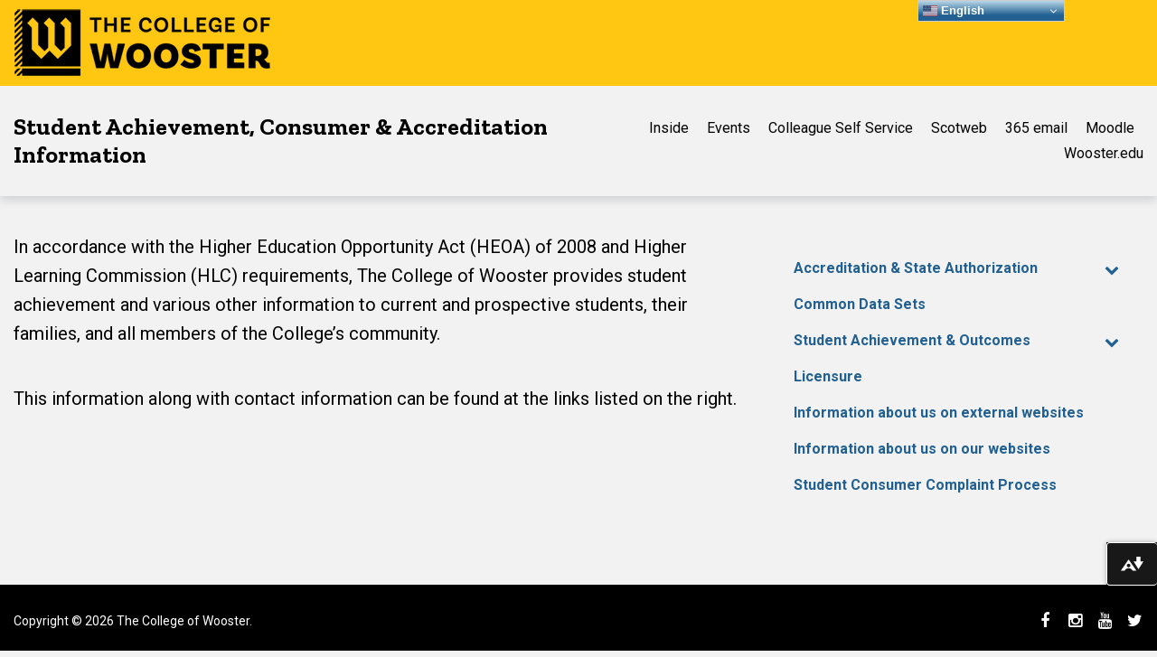

--- FILE ---
content_type: text/html; charset=UTF-8
request_url: https://inside.wooster.edu/consumer-and-accreditation-information/
body_size: 52445
content:
<!doctype html>
<html lang="en-US">
<head>
	<meta charset="UTF-8">
	<meta name="viewport" content="width=device-width, initial-scale=1">
	<link rel="profile" href="https://gmpg.org/xfn/11">

	<title>Student Achievement, Consumer &amp; Accreditation Information &#8211; at The College of Wooster</title>
<meta name='robots' content='max-image-preview:large' />
<link rel='dns-prefetch' href='//fonts.googleapis.com' />
<link rel="alternate" type="application/rss+xml" title="Student Achievement, Consumer &amp; Accreditation Information &raquo; Feed" href="https://inside.wooster.edu/consumer-and-accreditation-information/feed/" />
<link rel="alternate" type="application/rss+xml" title="Student Achievement, Consumer &amp; Accreditation Information &raquo; Comments Feed" href="https://inside.wooster.edu/consumer-and-accreditation-information/comments/feed/" />
<link rel="alternate" type="application/rss+xml" title="Student Achievement, Consumer &amp; Accreditation Information &raquo;  Comments Feed" href="https://inside.wooster.edu/consumer-and-accreditation-information/home/feed/" />
<script type="text/javascript">
/* <![CDATA[ */
window._wpemojiSettings = {"baseUrl":"https:\/\/s.w.org\/images\/core\/emoji\/15.0.3\/72x72\/","ext":".png","svgUrl":"https:\/\/s.w.org\/images\/core\/emoji\/15.0.3\/svg\/","svgExt":".svg","source":{"concatemoji":"https:\/\/inside.wooster.edu\/consumer-and-accreditation-information\/wp-includes\/js\/wp-emoji-release.min.js?ver=6.6.4"}};
/*! This file is auto-generated */
!function(i,n){var o,s,e;function c(e){try{var t={supportTests:e,timestamp:(new Date).valueOf()};sessionStorage.setItem(o,JSON.stringify(t))}catch(e){}}function p(e,t,n){e.clearRect(0,0,e.canvas.width,e.canvas.height),e.fillText(t,0,0);var t=new Uint32Array(e.getImageData(0,0,e.canvas.width,e.canvas.height).data),r=(e.clearRect(0,0,e.canvas.width,e.canvas.height),e.fillText(n,0,0),new Uint32Array(e.getImageData(0,0,e.canvas.width,e.canvas.height).data));return t.every(function(e,t){return e===r[t]})}function u(e,t,n){switch(t){case"flag":return n(e,"\ud83c\udff3\ufe0f\u200d\u26a7\ufe0f","\ud83c\udff3\ufe0f\u200b\u26a7\ufe0f")?!1:!n(e,"\ud83c\uddfa\ud83c\uddf3","\ud83c\uddfa\u200b\ud83c\uddf3")&&!n(e,"\ud83c\udff4\udb40\udc67\udb40\udc62\udb40\udc65\udb40\udc6e\udb40\udc67\udb40\udc7f","\ud83c\udff4\u200b\udb40\udc67\u200b\udb40\udc62\u200b\udb40\udc65\u200b\udb40\udc6e\u200b\udb40\udc67\u200b\udb40\udc7f");case"emoji":return!n(e,"\ud83d\udc26\u200d\u2b1b","\ud83d\udc26\u200b\u2b1b")}return!1}function f(e,t,n){var r="undefined"!=typeof WorkerGlobalScope&&self instanceof WorkerGlobalScope?new OffscreenCanvas(300,150):i.createElement("canvas"),a=r.getContext("2d",{willReadFrequently:!0}),o=(a.textBaseline="top",a.font="600 32px Arial",{});return e.forEach(function(e){o[e]=t(a,e,n)}),o}function t(e){var t=i.createElement("script");t.src=e,t.defer=!0,i.head.appendChild(t)}"undefined"!=typeof Promise&&(o="wpEmojiSettingsSupports",s=["flag","emoji"],n.supports={everything:!0,everythingExceptFlag:!0},e=new Promise(function(e){i.addEventListener("DOMContentLoaded",e,{once:!0})}),new Promise(function(t){var n=function(){try{var e=JSON.parse(sessionStorage.getItem(o));if("object"==typeof e&&"number"==typeof e.timestamp&&(new Date).valueOf()<e.timestamp+604800&&"object"==typeof e.supportTests)return e.supportTests}catch(e){}return null}();if(!n){if("undefined"!=typeof Worker&&"undefined"!=typeof OffscreenCanvas&&"undefined"!=typeof URL&&URL.createObjectURL&&"undefined"!=typeof Blob)try{var e="postMessage("+f.toString()+"("+[JSON.stringify(s),u.toString(),p.toString()].join(",")+"));",r=new Blob([e],{type:"text/javascript"}),a=new Worker(URL.createObjectURL(r),{name:"wpTestEmojiSupports"});return void(a.onmessage=function(e){c(n=e.data),a.terminate(),t(n)})}catch(e){}c(n=f(s,u,p))}t(n)}).then(function(e){for(var t in e)n.supports[t]=e[t],n.supports.everything=n.supports.everything&&n.supports[t],"flag"!==t&&(n.supports.everythingExceptFlag=n.supports.everythingExceptFlag&&n.supports[t]);n.supports.everythingExceptFlag=n.supports.everythingExceptFlag&&!n.supports.flag,n.DOMReady=!1,n.readyCallback=function(){n.DOMReady=!0}}).then(function(){return e}).then(function(){var e;n.supports.everything||(n.readyCallback(),(e=n.source||{}).concatemoji?t(e.concatemoji):e.wpemoji&&e.twemoji&&(t(e.twemoji),t(e.wpemoji)))}))}((window,document),window._wpemojiSettings);
/* ]]> */
</script>
<style id='wp-emoji-styles-inline-css' type='text/css'>

	img.wp-smiley, img.emoji {
		display: inline !important;
		border: none !important;
		box-shadow: none !important;
		height: 1em !important;
		width: 1em !important;
		margin: 0 0.07em !important;
		vertical-align: -0.1em !important;
		background: none !important;
		padding: 0 !important;
	}
</style>
<link rel='stylesheet' id='wp-block-library-css' href='https://inside.wooster.edu/consumer-and-accreditation-information/wp-includes/css/dist/block-library/style.min.css?ver=6.6.4' type='text/css' media='all' />
<link rel='stylesheet' id='magnific-popup-css' href='https://inside.wooster.edu/consumer-and-accreditation-information/wp-content/plugins/gutentor/assets/library/magnific-popup/magnific-popup.min.css?ver=1.8.0' type='text/css' media='all' />
<link rel='stylesheet' id='slick-css' href='https://inside.wooster.edu/consumer-and-accreditation-information/wp-content/plugins/gutentor/assets/library/slick/slick.min.css?ver=1.8.1' type='text/css' media='all' />
<link rel='stylesheet' id='fontawesome-css' href='https://inside.wooster.edu/consumer-and-accreditation-information/wp-content/plugins/gutentor/assets/library/fontawesome/css/all.min.css?ver=5.12.0' type='text/css' media='all' />
<link rel='stylesheet' id='wpness-grid-css' href='https://inside.wooster.edu/consumer-and-accreditation-information/wp-content/plugins/gutentor/assets/library/wpness-grid/wpness-grid.css?ver=1.0.0' type='text/css' media='all' />
<link rel='stylesheet' id='animate-css' href='https://inside.wooster.edu/consumer-and-accreditation-information/wp-content/plugins/gutentor/assets/library/animatecss/animate.min.css?ver=3.7.2' type='text/css' media='all' />
<link rel='stylesheet' id='wp-components-css' href='https://inside.wooster.edu/consumer-and-accreditation-information/wp-includes/css/dist/components/style.min.css?ver=6.6.4' type='text/css' media='all' />
<link rel='stylesheet' id='wp-preferences-css' href='https://inside.wooster.edu/consumer-and-accreditation-information/wp-includes/css/dist/preferences/style.min.css?ver=6.6.4' type='text/css' media='all' />
<link rel='stylesheet' id='wp-block-editor-css' href='https://inside.wooster.edu/consumer-and-accreditation-information/wp-includes/css/dist/block-editor/style.min.css?ver=6.6.4' type='text/css' media='all' />
<link rel='stylesheet' id='wp-reusable-blocks-css' href='https://inside.wooster.edu/consumer-and-accreditation-information/wp-includes/css/dist/reusable-blocks/style.min.css?ver=6.6.4' type='text/css' media='all' />
<link rel='stylesheet' id='wp-patterns-css' href='https://inside.wooster.edu/consumer-and-accreditation-information/wp-includes/css/dist/patterns/style.min.css?ver=6.6.4' type='text/css' media='all' />
<link rel='stylesheet' id='wp-editor-css' href='https://inside.wooster.edu/consumer-and-accreditation-information/wp-includes/css/dist/editor/style.min.css?ver=6.6.4' type='text/css' media='all' />
<link rel='stylesheet' id='gutentor-css' href='https://inside.wooster.edu/consumer-and-accreditation-information/wp-content/plugins/gutentor/dist/blocks.style.build.css?ver=3.5.4' type='text/css' media='all' />
<style id='classic-theme-styles-inline-css' type='text/css'>
/*! This file is auto-generated */
.wp-block-button__link{color:#fff;background-color:#32373c;border-radius:9999px;box-shadow:none;text-decoration:none;padding:calc(.667em + 2px) calc(1.333em + 2px);font-size:1.125em}.wp-block-file__button{background:#32373c;color:#fff;text-decoration:none}
</style>
<style id='global-styles-inline-css' type='text/css'>
:root{--wp--preset--aspect-ratio--square: 1;--wp--preset--aspect-ratio--4-3: 4/3;--wp--preset--aspect-ratio--3-4: 3/4;--wp--preset--aspect-ratio--3-2: 3/2;--wp--preset--aspect-ratio--2-3: 2/3;--wp--preset--aspect-ratio--16-9: 16/9;--wp--preset--aspect-ratio--9-16: 9/16;--wp--preset--color--black: #000000;--wp--preset--color--cyan-bluish-gray: #abb8c3;--wp--preset--color--white: #ffffff;--wp--preset--color--pale-pink: #f78da7;--wp--preset--color--vivid-red: #cf2e2e;--wp--preset--color--luminous-vivid-orange: #ff6900;--wp--preset--color--luminous-vivid-amber: #fcb900;--wp--preset--color--light-green-cyan: #7bdcb5;--wp--preset--color--vivid-green-cyan: #00d084;--wp--preset--color--pale-cyan-blue: #8ed1fc;--wp--preset--color--vivid-cyan-blue: #0693e3;--wp--preset--color--vivid-purple: #9b51e0;--wp--preset--gradient--vivid-cyan-blue-to-vivid-purple: linear-gradient(135deg,rgba(6,147,227,1) 0%,rgb(155,81,224) 100%);--wp--preset--gradient--light-green-cyan-to-vivid-green-cyan: linear-gradient(135deg,rgb(122,220,180) 0%,rgb(0,208,130) 100%);--wp--preset--gradient--luminous-vivid-amber-to-luminous-vivid-orange: linear-gradient(135deg,rgba(252,185,0,1) 0%,rgba(255,105,0,1) 100%);--wp--preset--gradient--luminous-vivid-orange-to-vivid-red: linear-gradient(135deg,rgba(255,105,0,1) 0%,rgb(207,46,46) 100%);--wp--preset--gradient--very-light-gray-to-cyan-bluish-gray: linear-gradient(135deg,rgb(238,238,238) 0%,rgb(169,184,195) 100%);--wp--preset--gradient--cool-to-warm-spectrum: linear-gradient(135deg,rgb(74,234,220) 0%,rgb(151,120,209) 20%,rgb(207,42,186) 40%,rgb(238,44,130) 60%,rgb(251,105,98) 80%,rgb(254,248,76) 100%);--wp--preset--gradient--blush-light-purple: linear-gradient(135deg,rgb(255,206,236) 0%,rgb(152,150,240) 100%);--wp--preset--gradient--blush-bordeaux: linear-gradient(135deg,rgb(254,205,165) 0%,rgb(254,45,45) 50%,rgb(107,0,62) 100%);--wp--preset--gradient--luminous-dusk: linear-gradient(135deg,rgb(255,203,112) 0%,rgb(199,81,192) 50%,rgb(65,88,208) 100%);--wp--preset--gradient--pale-ocean: linear-gradient(135deg,rgb(255,245,203) 0%,rgb(182,227,212) 50%,rgb(51,167,181) 100%);--wp--preset--gradient--electric-grass: linear-gradient(135deg,rgb(202,248,128) 0%,rgb(113,206,126) 100%);--wp--preset--gradient--midnight: linear-gradient(135deg,rgb(2,3,129) 0%,rgb(40,116,252) 100%);--wp--preset--font-size--small: 13px;--wp--preset--font-size--medium: 20px;--wp--preset--font-size--large: 36px;--wp--preset--font-size--x-large: 42px;--wp--preset--spacing--20: 0.44rem;--wp--preset--spacing--30: 0.67rem;--wp--preset--spacing--40: 1rem;--wp--preset--spacing--50: 1.5rem;--wp--preset--spacing--60: 2.25rem;--wp--preset--spacing--70: 3.38rem;--wp--preset--spacing--80: 5.06rem;--wp--preset--shadow--natural: 6px 6px 9px rgba(0, 0, 0, 0.2);--wp--preset--shadow--deep: 12px 12px 50px rgba(0, 0, 0, 0.4);--wp--preset--shadow--sharp: 6px 6px 0px rgba(0, 0, 0, 0.2);--wp--preset--shadow--outlined: 6px 6px 0px -3px rgba(255, 255, 255, 1), 6px 6px rgba(0, 0, 0, 1);--wp--preset--shadow--crisp: 6px 6px 0px rgba(0, 0, 0, 1);}:where(.is-layout-flex){gap: 0.5em;}:where(.is-layout-grid){gap: 0.5em;}body .is-layout-flex{display: flex;}.is-layout-flex{flex-wrap: wrap;align-items: center;}.is-layout-flex > :is(*, div){margin: 0;}body .is-layout-grid{display: grid;}.is-layout-grid > :is(*, div){margin: 0;}:where(.wp-block-columns.is-layout-flex){gap: 2em;}:where(.wp-block-columns.is-layout-grid){gap: 2em;}:where(.wp-block-post-template.is-layout-flex){gap: 1.25em;}:where(.wp-block-post-template.is-layout-grid){gap: 1.25em;}.has-black-color{color: var(--wp--preset--color--black) !important;}.has-cyan-bluish-gray-color{color: var(--wp--preset--color--cyan-bluish-gray) !important;}.has-white-color{color: var(--wp--preset--color--white) !important;}.has-pale-pink-color{color: var(--wp--preset--color--pale-pink) !important;}.has-vivid-red-color{color: var(--wp--preset--color--vivid-red) !important;}.has-luminous-vivid-orange-color{color: var(--wp--preset--color--luminous-vivid-orange) !important;}.has-luminous-vivid-amber-color{color: var(--wp--preset--color--luminous-vivid-amber) !important;}.has-light-green-cyan-color{color: var(--wp--preset--color--light-green-cyan) !important;}.has-vivid-green-cyan-color{color: var(--wp--preset--color--vivid-green-cyan) !important;}.has-pale-cyan-blue-color{color: var(--wp--preset--color--pale-cyan-blue) !important;}.has-vivid-cyan-blue-color{color: var(--wp--preset--color--vivid-cyan-blue) !important;}.has-vivid-purple-color{color: var(--wp--preset--color--vivid-purple) !important;}.has-black-background-color{background-color: var(--wp--preset--color--black) !important;}.has-cyan-bluish-gray-background-color{background-color: var(--wp--preset--color--cyan-bluish-gray) !important;}.has-white-background-color{background-color: var(--wp--preset--color--white) !important;}.has-pale-pink-background-color{background-color: var(--wp--preset--color--pale-pink) !important;}.has-vivid-red-background-color{background-color: var(--wp--preset--color--vivid-red) !important;}.has-luminous-vivid-orange-background-color{background-color: var(--wp--preset--color--luminous-vivid-orange) !important;}.has-luminous-vivid-amber-background-color{background-color: var(--wp--preset--color--luminous-vivid-amber) !important;}.has-light-green-cyan-background-color{background-color: var(--wp--preset--color--light-green-cyan) !important;}.has-vivid-green-cyan-background-color{background-color: var(--wp--preset--color--vivid-green-cyan) !important;}.has-pale-cyan-blue-background-color{background-color: var(--wp--preset--color--pale-cyan-blue) !important;}.has-vivid-cyan-blue-background-color{background-color: var(--wp--preset--color--vivid-cyan-blue) !important;}.has-vivid-purple-background-color{background-color: var(--wp--preset--color--vivid-purple) !important;}.has-black-border-color{border-color: var(--wp--preset--color--black) !important;}.has-cyan-bluish-gray-border-color{border-color: var(--wp--preset--color--cyan-bluish-gray) !important;}.has-white-border-color{border-color: var(--wp--preset--color--white) !important;}.has-pale-pink-border-color{border-color: var(--wp--preset--color--pale-pink) !important;}.has-vivid-red-border-color{border-color: var(--wp--preset--color--vivid-red) !important;}.has-luminous-vivid-orange-border-color{border-color: var(--wp--preset--color--luminous-vivid-orange) !important;}.has-luminous-vivid-amber-border-color{border-color: var(--wp--preset--color--luminous-vivid-amber) !important;}.has-light-green-cyan-border-color{border-color: var(--wp--preset--color--light-green-cyan) !important;}.has-vivid-green-cyan-border-color{border-color: var(--wp--preset--color--vivid-green-cyan) !important;}.has-pale-cyan-blue-border-color{border-color: var(--wp--preset--color--pale-cyan-blue) !important;}.has-vivid-cyan-blue-border-color{border-color: var(--wp--preset--color--vivid-cyan-blue) !important;}.has-vivid-purple-border-color{border-color: var(--wp--preset--color--vivid-purple) !important;}.has-vivid-cyan-blue-to-vivid-purple-gradient-background{background: var(--wp--preset--gradient--vivid-cyan-blue-to-vivid-purple) !important;}.has-light-green-cyan-to-vivid-green-cyan-gradient-background{background: var(--wp--preset--gradient--light-green-cyan-to-vivid-green-cyan) !important;}.has-luminous-vivid-amber-to-luminous-vivid-orange-gradient-background{background: var(--wp--preset--gradient--luminous-vivid-amber-to-luminous-vivid-orange) !important;}.has-luminous-vivid-orange-to-vivid-red-gradient-background{background: var(--wp--preset--gradient--luminous-vivid-orange-to-vivid-red) !important;}.has-very-light-gray-to-cyan-bluish-gray-gradient-background{background: var(--wp--preset--gradient--very-light-gray-to-cyan-bluish-gray) !important;}.has-cool-to-warm-spectrum-gradient-background{background: var(--wp--preset--gradient--cool-to-warm-spectrum) !important;}.has-blush-light-purple-gradient-background{background: var(--wp--preset--gradient--blush-light-purple) !important;}.has-blush-bordeaux-gradient-background{background: var(--wp--preset--gradient--blush-bordeaux) !important;}.has-luminous-dusk-gradient-background{background: var(--wp--preset--gradient--luminous-dusk) !important;}.has-pale-ocean-gradient-background{background: var(--wp--preset--gradient--pale-ocean) !important;}.has-electric-grass-gradient-background{background: var(--wp--preset--gradient--electric-grass) !important;}.has-midnight-gradient-background{background: var(--wp--preset--gradient--midnight) !important;}.has-small-font-size{font-size: var(--wp--preset--font-size--small) !important;}.has-medium-font-size{font-size: var(--wp--preset--font-size--medium) !important;}.has-large-font-size{font-size: var(--wp--preset--font-size--large) !important;}.has-x-large-font-size{font-size: var(--wp--preset--font-size--x-large) !important;}
:where(.wp-block-post-template.is-layout-flex){gap: 1.25em;}:where(.wp-block-post-template.is-layout-grid){gap: 1.25em;}
:where(.wp-block-columns.is-layout-flex){gap: 2em;}:where(.wp-block-columns.is-layout-grid){gap: 2em;}
:root :where(.wp-block-pullquote){font-size: 1.5em;line-height: 1.6;}
</style>
<link rel='stylesheet' id='font-awesome-css' href='https://inside.wooster.edu/consumer-and-accreditation-information/wp-content/themes/gutenix/assets/lib/font-awesome/css/font-awesome.min.css?ver=4.7.0' type='text/css' media='all' />
<link rel='stylesheet' id='gutenix-dynamic-default-css' href='https://inside.wooster.edu/consumer-and-accreditation-information/wp-content/themes/gutenix/assets/css/dynamic/dynamic-default.css?ver=1.1.9' type='text/css' media='all' />
<link rel='stylesheet' id='gutenix-theme-style-css' href='https://inside.wooster.edu/consumer-and-accreditation-information/wp-content/themes/gutenix/assets/css/theme-style.css?ver=1.1.9' type='text/css' media='all' />
<style id='gutenix-theme-style-inline-css' type='text/css'>
/* #Typography */html {font-size: 125%;}body {text-transform: none;font-style: normal;font-weight: 400;line-height: 1.6;font-family: Roboto, sans-serif;letter-spacing: 0px;text-align: left;color: #000000;}h1,.h1-style {text-transform: none;font-style: normal;font-weight: 700;line-height: 1.2;font-family: 'Zilla Slab', serif;letter-spacing: 0px;text-align: inherit;color: #000000;}h2,.h2-style {text-transform: none;font-style: normal;font-weight: 700;line-height: 1.2;font-family: 'Zilla Slab', serif;letter-spacing: 0px;text-align: inherit;color: #000000;}h3,.h3-style {text-transform: none;font-style: normal;font-weight: 700;line-height: 1.3;font-family: 'Zilla Slab', serif;letter-spacing: 0px;text-align: inherit;color: #000000;}h4,.h4-style {text-transform: none;font-style: normal;font-weight: 700;line-height: 1.5;font-family: 'Zilla Slab', serif;letter-spacing: 0px;text-align: inherit;color: #000000;}h5,.h5-style {text-transform: none;font-style: normal;font-weight: 700;line-height: 1.6;font-family: 'Zilla Slab', serif;letter-spacing: 0px;text-align: inherit;color: #000000;}h6,.h6-style {text-transform: none;font-style: normal;font-weight: 700;line-height: 1.6;font-family: 'Zilla Slab', serif;letter-spacing: 0px;text-align: inherit;color: #000000;}a,h1 a:hover,h2 a:hover,h3 a:hover,h4 a:hover,h5 a:hover,h6 a:hover {color: #216091;}a:hover { color: #36a8a6; }blockquote {border-color: #216091;}blockquote, mark, ins {color: #216091;}blockquote cite, abbr, acronym, .wp-caption-text, .breadcrumbs {color: #a0a3aa;}/* #Forms */input,select,optgroup,textarea {font-style: normal;text-transform: none;font-weight: 400;line-height: 1.6;font-family: Roboto, sans-serif;letter-spacing: 0px;color: #000000;}select{ color: #a0a3aa; }::-webkit-input-placeholder { color: #a0a3aa; }::-moz-placeholder{ color: #a0a3aa; }:-ms-input-placeholder{ color: #a0a3aa; }:-moz-placeholder{ color: #a0a3aa; }.search-form__submit {color: rgb(206,209,216);}.search-form__submit:hover {color: #216091;}/* #Layout */@media (min-width: 1200px) {#page .gutenix-container {max-width: 1800px;}}/* #ToTop Button */#toTop {padding: 10px 10px;border-radius: 4px;background-color: #3260b1;color: #ffffff;}#toTop:hover {background-color: #414756;color: #ffffff;}/* #Page preloader */.page-preloader-cover .bar:before{background-color: #216091;}/* Buttons */.wp-block-button__link {background-color: #216091;}.wp-block-button__link:hover {color: #ffffff;background-color: #000000;}.is-style-outline .wp-block-button__link {color: #216091;border-color: #216091;}.is-style-outline .wp-block-button__link:hover {color: #ffffff;border-color: #000000;background-color: #000000;}/* Text meant only for screen readers. */.screen-reader-shortcut,.screen-reader-text:focus {color: #ffffff !important;background-color: #216091 !important;}.primary_color {color: #216091;}.primary_bg_color {background-color: #216091;}/* Dynamic CSS */@media (min-width: 1200px) {.woocommerce .content-area.gutenix-col-md-8{flex: 0 0 100%;max-width: 100%;}}body{font-size:20px;}h1, .h1-style{font-size:64px;}h2, .h2-style{font-size:48px;}h3, .h3-style{font-size:34px;}h4, .h4-style{font-size:24px;}h5, .h5-style, .nav-post-title{font-size:20px;}h6, .h6-style{font-size:16px;}.btn, button, #page input[type="button"], #page input[type="reset"], #page input[type="submit"], .woocommerce .button, .elementor-widget-wp-widget-woocommerce_widget_cart .button, .product .added_to_cart{font-size:16px;}#page input, #page select, #page optgroup, #page textarea{font-size:16px;}.header-btn{font-size:16px;}.site-logo--text{font-size:26px;}.site-description{font-size:14px;}.main-navigation--vertical .menu > .menu-item > a, .main-navigation--vertical .menu .menu-parent-item > a{font-size:34px;}.main-navigation--vertical .menu .sub-menu .menu-item > a{font-size:30px;}.footer-area-wrapper .widget-title{margin-bottom:15px;}.footer-area-wrapper .widget-title{font-size:20px;}.footer-area-wrapper .widget{font-size:16px;}body:not(.page-layout-full-width) .site-content__container{padding-top:40px;padding-bottom:70px;}.page-layout-full-width .site-main > .comments-area{padding-bottom:70px;}.footer-area-wrapper{padding-top:70px;padding-bottom:10px;}.footer-bar .gutenix-container, .footer-bar .gutenix-container-fluid{padding-top:25px;padding-bottom:25px;}.site-logo.site-logo--image a{width:120px;}.header-btn.header-btn-1{padding-top:6px;padding-right:20px;padding-bottom:6px;padding-left:20px;}.header-btn.header-btn-2{padding-top:6px;padding-right:20px;padding-bottom:6px;padding-left:20px;}/* #Post */.sticky-label {color: #ffffff;background-color: #216091;}.entry-meta,.comment-meta,.entry-footer {color: #a0a3aa;}.cat-links {color: #216091;}.cat-links--primary a {background-color: #216091;color: #ffffff;}.cat-links--primary a:hover,.cat-links--primary a:focus {background-color: #000000;}.tags-links--primary a {color: #a0a3aa;}.tags-links--primary a:hover {color: #216091;}.tags-links__prefix {color: #000000;}/* #Post Navigation */.navigation .nav-icon {color: rgb(206,209,216);}.pagination .page-numbers:not(.prev):not(.next) {color: #a0a3aa;}.navigation a:hover .nav-icon,.pagination a.page-numbers:not(.prev):not(.next):hover,.pagination .current.page-numbers:not(.prev):not(.next),.post-navigation a:hover .nav-post-title{color: #216091;}.post-navigation .nav-post-title {font-style: normal;font-weight: 700;font-size: $h5_font_size{px};line-height: 1.6;font-family: 'Zilla Slab', serif;letter-spacing: 0px;color: #000000;}/* #Single Post */.post-author-bio__title a,#cancel-comment-reply-link {color: #216091;}.post-author-bio__title a:hover,#cancel-comment-reply-link:hover {color: #36a8a6;}.comment-respond .comment-notes,.comment-respond .logged-in-as,.comment-respond .must-log-in {color: #a0a3aa;}/* #Customize Partial Placeholder */.customize-partial-placeholder {color: #ffffff;background-color: rgba(33,96,145,0.8);}/* #Buttons */.btn,button,input[type='button'],input[type='reset'],input[type='submit'] {font-style: normal;font-weight: 800;text-transform: none;line-height: 1.5;font-family: Roboto, sans-serif;letter-spacing: 0px;border-radius: 4px;}.btn-primary,button,input[type='button'],input[type='reset'],input[type='submit'] {color: #ffffff;background-color: #c2deed;}.btn-primary:hover,button:hover,input[type='button']:hover,input[type='reset']:hover,input[type='submit']:hover {color: #216091;background-color: #216091;}.btn-primary:focus,button:focus,input[type='button']:focus,input[type='reset']:focus,input[type='submit']:focus {color: #216091;background-color: #216091;}.is-style-outline .wp-block-button__link {border-width: 2px;border-color: #216091;}/* #Widgets */.widget_categories a,.widget_archive a,.widget_pages a,.widget_meta a,.widget_nav_menu a,.widget_calendar,.widget_recent_comments .recentcomments,.widget_rss .rss-date,.widget_rss cite,.widget_recent_entries .post-date,.widget_tag_cloud a,.wp-block-archives-list a,.wp-block-categories-list a,.wp-block-latest-posts__post-date{color: #a0a3aa;}.widget_categories li,.widget_categories a:hover,.widget_archive li,.widget_archive a:hover,.widget_pages a:hover,.widget_meta a:hover,.widget_nav_menu a:hover,.widget_tag_cloud a:hover,.wp-block-archives-list li,.wp-block-categories-list li,.wp-block-archives-list a:hover,.wp-block-categories-list a:hover{color: #216091;}.widget_recent_comments .comment-author-link a:hover {color: #36a8a6;}.widget_calendar caption,.widget_calendar thead,.widget_calendar tbody a:hover {color: #ffffff;border-color: #216091;background-color: #216091;}.widget_calendar #today {color: #216091;}.widget_calendar tfoot a {color: rgba(255,255,255,0.5);}.widget_calendar tfoot a:hover {color: #ffffff;}/* #Top-panel */.top-panel {background-color: #ffc712;color: #ffffff;font-size: 14px;}.top-panel .gutenix-container,.top-panel .gutenix-container-fluid {padding-top: 10px;padding-bottom: 10px;}.top-panel a {color: #36a8a6;}.top-panel a:hover {color: #36a8a6;}#top_panel-navigation.top-panel-menu li a {color: #36a8a6;}#top_panel-navigation.top-panel-menu li a:hover,#top_panel-navigation.top-panel-menu li.current-menu-item a {color: #36a8a6;}/* #Header-bar */.header-bar .gutenix-container,.header-bar .gutenix-container-fluid {padding-top: 30px;padding-bottom: 30px;}.header-bar,.header-search-popup {background-color: #f2f2f2;}.header-bar {}.header-search-toggle,.header-search-close,.header-search-form__label,.header-search-form__field-icon,.header-cart__link,.social-list--header a,.gutenix-header-login-toggle {color: #36a8a6;}.menu-toggle:hover,.menu-toggle-close:hover,.header-search-toggle:hover,.header-search-close:hover,.header-cart__link:hover,.social-list--header a:hover,.gutenix-header-login-toggle:hover {color: #36a8a6;}/* #Logo */.site-logo--text {text-transform: none;font-style: normal;font-weight: 900;font-size: $logo_font_size{px};line-height: 1.2;font-family: 'Zilla Slab', serif;letter-spacing: 0px;}.site-logo__link,.site-logo__link:hover {color: #000000;}.site-description {text-transform: none;font-style: normal;font-weight: 400;font-size: $tagline_font_size{px};line-height: 1.3;font-family: 'Libre Franklin', sans-serif;letter-spacing: 0px;color: #a0a3aa;}/* #Header Buttons */.header-btn {font-style: normal;font-weight: 800;text-transform: none;line-height: 1.5;font-family: Roboto, sans-serif;letter-spacing: 0px;}.header-btn.header-btn-1 {border: 0px solid ;border-radius: 4px;background-color: #3260b1;color: #ffffff;}.header-btn.header-btn-1:hover {background-color: #414756;;;}.header-btn.header-btn-2 {border: 0px solid ;border-radius: 4px;background-color: #414756;color: #ffffff;}.header-btn.header-btn-2:hover {background-color: #3260b1;;;}/* #Header Search */.header-search-form__field {;}.header-search-toggle path,.header-search-close path {fill: #36a8a6;}.header-search-toggle:hover path,.header-search-close:hover path {fill: #36a8a6;}/* Modile Menu */.menu-toggle-inner,.menu-toggle-inner:before,.menu-toggle-inner:after {background-color: #414756;}.header-bar__sidebar {background-color: #ffffff;}.menu-toggle-close path {fill: #414756;}@media (max-width: 1024px) {.social-list--header a {color: #414756;}}/* #Footer */.footer-area-wrapper {background-color: #f6f6f7;;}.footer-area-wrapper .widget-title {font-style: normal;text-transform: none;font-weight: 700;letter-spacing: 0px;color: #414756;}.footer-area-wrapper .widget {letter-spacing: 0px;color: #a0a3aa;}.footer-area-wrapper .widget a {font-weight: 700;color: #3260b1;}.footer-area-wrapper .widget a:hover {color: #414756;}.footer-bar {color: #ffffff;font-size: 14px;background-color: #000000;;}.footer-bar.border-top-wide {border-top: 0px solid #e8e9eb;}.footer-bar.border-top-boxed .gutenix-container:before{height: 0px;background-color: #e8e9eb;}.footer-bar a {color: #ffffff;}.footer-bar a:hover {color: #ffffff;}/* #Menu */.main-navigation--default .menu > .menu-item > a {font-family: Roboto, sans-serif;text-transform: none;font-style: normal;font-weight: 400;line-height: 1.8;font-size: 16px;letter-spacing: 0px;color: #000000;}.main-navigation--default .menu > .menu-item:hover > a,.main-navigation--default .menu > .menu-item.focus > a,.main-navigation--default .menu > .current_page_item > a,.main-navigation--default .menu > .current-menu-item > a,.main-navigation--default .menu > .current_page_ancestor > a,.main-navigation--default .menu > .current-menu-ancestor > a {color: #216091;}.main-navigation--default .menu:not(.menu--hover-framed) > .menu-item:before,.main-navigation--default .menu:not(.menu--hover-framed) > .menu-item:after {background-color: #216091;}.main-navigation--default .menu--hover-framed > .menu-item:before,.main-navigation--default .menu--hover-framed > .menu-item:after {border-color: #216091;}#site-navigation.main-navigation--default .menu .sub-menu {background-color: #ffffff;}.main-navigation--default .menu .sub-menu a {text-transform: none;font-style: normal;font-weight: 500;line-height: 1.6;font-size: 16px;letter-spacing: 0px;color: #a0a3aa;;}.main-navigation--default .menu .sub-menu .menu-item:hover > a,.main-navigation--default .menu .sub-menu .menu-item.focus > a,.main-navigation--default .menu .sub-menu .current_page_item > a,.main-navigation--default .menu .sub-menu .current-menu-item > a,.main-navigation--default .menu .sub-menu .current_page_ancestor > a,.main-navigation--default .menu .sub-menu .current-menu-ancestor > a {color: #216091;background-color: #f6f6f7;}/* #Vertical Menu */.header-bar--style-8 .menu-toggle-inner,.header-bar--style-8 .menu-toggle-inner:before,.header-bar--style-8 .menu-toggle-inner:after {background-color: #414756;}.main-navigation.main-navigation--vertical .menu a {font-family: 'Zilla Slab', serif;text-transform: none;font-style: normal;font-weight: 500;line-height: 1.8;letter-spacing: 0px;}.main-navigation.main-navigation--vertical .menu a,.main-navigation.main-navigation--vertical .menu-back-btn {color: #414756;}.main-navigation.main-navigation--vertical .menu-back-btn:hover,.main-navigation.main-navigation--vertical .menu a:hover,.main-navigation.main-navigation--vertical .menu > .menu-item.focus > a,.main-navigation.main-navigation--vertical .menu > .current_page_item > a,.main-navigation.main-navigation--vertical .menu > .current-menu-item > a,.main-navigation.main-navigation--vertical .menu > .current_page_ancestor > a,.main-navigation.main-navigation--vertical .menu > .current-menu-ancestor > a,.main-navigation.main-navigation--vertical .menu .sub-menu .menu-item.focus > a,.main-navigation.main-navigation--vertical .menu .sub-menu .current_page_item > a,.main-navigation.main-navigation--vertical .menu .sub-menu .current-menu-item > a,.main-navigation.main-navigation--vertical .menu .sub-menu .current_page_ancestor > a,.main-navigation.main-navigation--vertical .menu .sub-menu .current-menu-ancestor > a {color: #216091;}.header-bar--style-8 .header-bar__sidebar--full-screen:after {opacity: 0.99;background-color: #ffffff;}.header-bar--style-8 .menu-toggle-close path {fill: #414756;}.header-bar--style-8 .social-list--header a {color: #414756;}.header-bar--style-8 .social-list--header a:hover {color: #216091;}
</style>
<link rel='stylesheet' id='gutenix-style-css' href='https://inside.wooster.edu/consumer-and-accreditation-information/wp-content/themes/gutenix/style.css?ver=1.1.9' type='text/css' media='all' />
<link rel='stylesheet' id='cx-google-fonts-gutenix-css' href='//fonts.googleapis.com/css?family=Zilla+Slab%3A900%2C700%2C500%2C900italic%2C700italic%2C500italic%7CLibre+Franklin%3A400%2C400italic%2C700%2C700italic%7CRoboto%3A400%2C800%2C400italic%2C800italic%2C700%2C700italic&#038;subset=latin&#038;ver=6.6.4' type='text/css' media='all' />
<link rel='stylesheet' id='bellows-css' href='https://inside.wooster.edu/consumer-and-accreditation-information/wp-content/plugins/bellows-accordion-menu/assets/css/bellows.min.css?ver=1.4.4' type='text/css' media='all' />
<link rel='stylesheet' id='bellows-font-awesome-css' href='https://inside.wooster.edu/consumer-and-accreditation-information/wp-content/plugins/bellows-accordion-menu/assets/css/fontawesome/css/font-awesome.min.css?ver=1.4.4' type='text/css' media='all' />
<script type="text/javascript" src="https://inside.wooster.edu/consumer-and-accreditation-information/wp-includes/js/jquery/jquery.min.js?ver=3.7.1" id="jquery-core-js"></script>
<script type="text/javascript" src="https://inside.wooster.edu/consumer-and-accreditation-information/wp-includes/js/jquery/jquery-migrate.min.js?ver=3.4.1" id="jquery-migrate-js"></script>
<script type="text/javascript" src="https://inside.wooster.edu/consumer-and-accreditation-information/wp-content/plugins/wpo365-login/apps/dist/pintra-redirect.js?ver=40.2" id="pintraredirectjs-js" async></script>
<link rel="https://api.w.org/" href="https://inside.wooster.edu/consumer-and-accreditation-information/wp-json/" /><link rel="alternate" title="JSON" type="application/json" href="https://inside.wooster.edu/consumer-and-accreditation-information/wp-json/wp/v2/pages/2" /><link rel="EditURI" type="application/rsd+xml" title="RSD" href="https://inside.wooster.edu/consumer-and-accreditation-information/xmlrpc.php?rsd" />
<link rel="canonical" href="https://inside.wooster.edu/consumer-and-accreditation-information/" />
<link rel='shortlink' href='https://inside.wooster.edu/consumer-and-accreditation-information/' />
<link rel="alternate" title="oEmbed (JSON)" type="application/json+oembed" href="https://inside.wooster.edu/consumer-and-accreditation-information/wp-json/oembed/1.0/embed?url=https%3A%2F%2Finside.wooster.edu%2Fconsumer-and-accreditation-information%2F" />
<link rel="alternate" title="oEmbed (XML)" type="text/xml+oembed" href="https://inside.wooster.edu/consumer-and-accreditation-information/wp-json/oembed/1.0/embed?url=https%3A%2F%2Finside.wooster.edu%2Fconsumer-and-accreditation-information%2F&#038;format=xml" />
<style id="bellows-custom-generated-css">
/** Bellows Custom Menu Styles (Customizer) **/
/* main */
.bellows.bellows-main, .bellows.bellows-main .bellows-menu-item, .bellows.bellows-main .bellows-menu-item .bellows-target { font-family:Roboto; }


/* Status: Loaded from Transient */

</style><link rel="pingback" href="https://inside.wooster.edu/consumer-and-accreditation-information/xmlrpc.php"><meta name="theme-color" content="#216091"/>
<style type="text/css" id="custom-background-css">
body.custom-background { background-color: #f2f2f2; }
</style>
	<link rel="icon" href="https://inside.wooster.edu/consumer-and-accreditation-information/wp-content/uploads/sites/48/2021/08/cropped-inside-icon-32x32.jpg" sizes="32x32" />
<link rel="icon" href="https://inside.wooster.edu/consumer-and-accreditation-information/wp-content/uploads/sites/48/2021/08/cropped-inside-icon-192x192.jpg" sizes="192x192" />
<link rel="apple-touch-icon" href="https://inside.wooster.edu/consumer-and-accreditation-information/wp-content/uploads/sites/48/2021/08/cropped-inside-icon-180x180.jpg" />
<meta name="msapplication-TileImage" content="https://inside.wooster.edu/consumer-and-accreditation-information/wp-content/uploads/sites/48/2021/08/cropped-inside-icon-270x270.jpg" />

<!-- BEGIN Analytics Insights v6.3.12 - https://wordpress.org/plugins/analytics-insights/ -->
<script async src="https://www.googletagmanager.com/gtag/js?id=G-1DVS9K80E6"></script>
<script>
  window.dataLayer = window.dataLayer || [];
  function gtag(){dataLayer.push(arguments);}
  gtag('js', new Date());
  gtag('config', 'G-1DVS9K80E6');
  if (window.performance) {
    var timeSincePageLoad = Math.round(performance.now());
    gtag('event', 'timing_complete', {
      'name': 'load',
      'value': timeSincePageLoad,
      'event_category': 'JS Dependencies'
    });
  }
</script>
<!-- END Analytics Insights -->
		<style type="text/css" id="wp-custom-css">
			.alpha-list {
	list-style-type: lower-alpha !important;
	padding-left: 15px !important;
}
p code.ssmenu-highlight-code {
	display: none;
}
.bellows .bellows-nav .bellows-target {
	padding: 10px
}
.bellows .bellows-nav .bellows-submenu .bellows-item-level-1 .bellows-target {
  background: #c2deed;  
	padding-left: 20px;
}
.bellows .bellows-nav .bellows-submenu .bellows-item-level-2 .bellows-target {
		background: #F7F0E8;  
    padding-left: 40px;
}
.bellows .bellows-nav .bellows-submenu .bellows-item-level-3 .bellows-target {
		background: #ffffff;  
    padding-left: 60px;
}		</style>
		</head>

<body class="home page-template-default page page-id-2 custom-background gutentor-active page-layout-boxed-content-sidebar has-sidebar no-site-description" itemscope="itemscope" itemtype="http://schema.org/WebPage">
	

<div id="page" class="site">
	<a class="skip-link screen-reader-text" href="#masthead">Skip to main navigation</a>
	<a class="skip-link screen-reader-text" href="#content">Skip to content</a>
	<a class="skip-link screen-reader-text" href="#colophon">Skip to footer</a>

	
	<header id="masthead" class="site-header" role="banner" itemscope="itemscope" itemtype="http://schema.org/WPHeader">
		
<div class="top-panel">
	<div class="gutenix-container-fluid">
		<div class="top-panel__inner no_social_list no_top_menu ">
						<div class="top-panel__message"><img src="https://inside.wooster.edu/wp-content/uploads/2021/07/cropped-Header-Image.png" alt="The College of Wooster logo" /></div>					</div>
	</div>
</div>

<div class="header-bar header-bar--style-6 header-bar--mobile-breakpoint-lg no_header_btns no_header_search no_header_social_links  ">
	<div class="gutenix-container">
		<div class="header-bar__inner">
			<div class="header-bar__row">
				<div class="site-branding "><div class="site-logo site-logo--text "><a class="site-logo__link" href="https://inside.wooster.edu/consumer-and-accreditation-information/" rel="home">Student Achievement, Consumer &amp; Accreditation Information</a></div></div>
					<nav id="site-navigation" class="main-navigation main-navigation--default" role="navigation">
		<ul id="main-menu" class="menu menu--hover-"><li id="menu-item-95" class="menu-item menu-item-type-custom menu-item-object-custom menu-item-95"><a href="/">Inside</a></li>
<li id="menu-item-96" class="menu-item menu-item-type-custom menu-item-object-custom menu-item-96"><a href="https://www.wooster.edu/calendar/">Events</a></li>
<li id="menu-item-97" class="menu-item menu-item-type-custom menu-item-object-custom menu-item-97"><a href="https://ellucianselfservice.wooster.edu/Student">Colleague Self Service</a></li>
<li id="menu-item-156" class="menu-item menu-item-type-custom menu-item-object-custom menu-item-156"><a href="https://scotweb.wooster.edu/">Scotweb</a></li>
<li id="menu-item-98" class="menu-item menu-item-type-custom menu-item-object-custom menu-item-98"><a href="https://outlook.office.com/">365 email</a></li>
<li id="menu-item-99" class="menu-item menu-item-type-custom menu-item-object-custom menu-item-99"><a href="https://moodle.wooster.edu/">Moodle</a></li>
<li id="menu-item-100" class="menu-item menu-item-type-custom menu-item-object-custom menu-item-100"><a href="https://wooster.edu/">Wooster.edu</a></li>
</ul>	</nav><!-- #site-navigation -->
	
								
				
				
				
				<div class="menu-toggle-wrapper"><button class="menu-toggle btn-initial" aria-controls="main-menu" aria-expanded="false"><span class="menu-toggle-box"><span class="menu-toggle-inner"></span></span></button></div>
			</div>
		</div>
	</div>

			<div class="header-bar__overlay">
			<div class="header-bar__sidebar">
				<button class="menu-toggle-close btn-initial"><svg class="svg-icon" xmlns="http://www.w3.org/2000/svg" viewBox="0 0 16 16"><path d="M15.6607 0.339286C15.4345 0.113095 15.1667 0 14.8571 0C14.5476 0 14.2798 0.113095 14.0536 0.339286L8 6.39286L1.94643 0.339286C1.72024 0.113095 1.45238 0 1.14286 0C0.833333 0 0.565476 0.113095 0.339286 0.339286C0.113095 0.565476 0 0.833333 0 1.14286C0 1.45238 0.113095 1.72024 0.339286 1.94643L6.39286 8L0.339286 14.0536C0.113095 14.2798 0 14.5476 0 14.8571C0 15.1667 0.113095 15.4345 0.339286 15.6607C0.446429 15.7798 0.571429 15.869 0.714286 15.9286C0.857143 15.9762 1 16 1.14286 16C1.28571 16 1.42857 15.9762 1.57143 15.9286C1.71429 15.869 1.83929 15.7798 1.94643 15.6607L8 9.60714L14.0536 15.6607C14.1607 15.7798 14.2857 15.869 14.4286 15.9286C14.5714 15.9762 14.7143 16 14.8571 16C15 16 15.1429 15.9762 15.2857 15.9286C15.4286 15.869 15.5536 15.7798 15.6607 15.6607C15.8869 15.4345 16 15.1667 16 14.8571C16 14.5476 15.8869 14.2798 15.6607 14.0536L9.60714 8L15.6607 1.94643C15.8869 1.72024 16 1.45238 16 1.14286C16 0.833333 15.8869 0.565476 15.6607 0.339286Z"/></svg></button>
			</div>
		</div>
	
	</div>
	</header><!-- #masthead -->

	
	
	<div id="content" class="site-content">

			
	<div class="site-content__container gutenix-container">
		<div class="gutenix-row">

			
			<div id="primary" class="content-area gutenix-col-xs-12 gutenix-col-md-8">

				
				<main id="main" class="site-main">
<article id="post-2" class="post-2 page type-page status-publish hentry">
	<header class="entry-header">
			</header><!-- .entry-header -->

	<div class="entry-content">
		
<p>In accordance with the Higher Education Opportunity Act (HEOA) of 2008 and Higher Learning Commission (HLC) requirements, The College of Wooster provides student achievement and various other information to current and prospective students, their families, and all members of the College&#8217;s community.</p>



<p>This information along with contact information can be found at the links listed on the right. </p>




	</div><!-- .entry-content -->

	</article><!-- #post-2 -->
</main><!-- #main -->

				
			</div><!-- #primary -->

			
			<div id="sidebar" class="sidebar widget-area gutenix-col-xs-12 gutenix-col-md-4"><aside id="text-2" class="widget widget_text">			<div class="textwidget"><nav id="bellows-main-2" class="bellows bellows-nojs bellows-main bellows-source-menu bellows-align-full bellows-skin-none bellows-type-"><ul id="menu-navigation" class="bellows-nav" data-bellows-config="main"><li id="menu-item-10" class="bellows-menu-item bellows-menu-item-type-post_type bellows-menu-item-object-page bellows-menu-item-has-children bellows-menu-item-10 bellows-item-level-0"><a  href="https://inside.wooster.edu/consumer-and-accreditation-information/accreditation/" class="bellows-target"><span class="bellows-target-title bellows-target-text">Accreditation &amp; State Authorization</span><button class="bellows-subtoggle" aria-label="Toggle Submenu"><i class="bellows-subtoggle-icon-expand fa fa-chevron-down"></i><i class="bellows-subtoggle-icon-collapse fa fa-chevron-up"></i></button></a>
<ul class="bellows-submenu">
	<li id="menu-item-174" class="bellows-menu-item bellows-menu-item-type-custom bellows-menu-item-object-custom bellows-menu-item-174 bellows-item-level-1"><a  href="https://inside.wooster.edu/hlc" class="bellows-target"><span class="bellows-target-title bellows-target-text">Our HLC Activities &amp; Reports</span></a></li>
</ul>
</li>
<li id="menu-item-39" class="bellows-menu-item bellows-menu-item-type-post_type bellows-menu-item-object-page bellows-menu-item-39 bellows-item-level-0"><a  href="https://inside.wooster.edu/consumer-and-accreditation-information/common-data-sets/" class="bellows-target"><span class="bellows-target-title bellows-target-text">Common Data Sets</span></a></li>
<li id="menu-item-226" class="bellows-menu-item bellows-menu-item-type-post_type bellows-menu-item-object-page bellows-menu-item-has-children bellows-menu-item-226 bellows-item-level-0"><a  href="https://inside.wooster.edu/consumer-and-accreditation-information/student-achievement-outcomes/" class="bellows-target"><span class="bellows-target-title bellows-target-text">Student Achievement &amp; Outcomes</span><button class="bellows-subtoggle" aria-label="Toggle Submenu"><i class="bellows-subtoggle-icon-expand fa fa-chevron-down"></i><i class="bellows-subtoggle-icon-collapse fa fa-chevron-up"></i></button></a>
<ul class="bellows-submenu">
	<li id="menu-item-233" class="bellows-menu-item bellows-menu-item-type-post_type bellows-menu-item-object-page bellows-menu-item-233 bellows-item-level-1"><a  href="https://inside.wooster.edu/consumer-and-accreditation-information/student-achievement-outcomes/education-program-license-exam-pass-rates/" class="bellows-target"><span class="bellows-target-title bellows-target-text">Education Program license exam pass rates</span></a></li>
</ul>
</li>
<li id="menu-item-474" class="bellows-menu-item bellows-menu-item-type-post_type bellows-menu-item-object-page bellows-menu-item-474 bellows-item-level-0"><a  href="https://inside.wooster.edu/consumer-and-accreditation-information/licensure/" class="bellows-target"><span class="bellows-target-title bellows-target-text">Licensure</span></a></li>
<li id="menu-item-28" class="bellows-menu-item bellows-menu-item-type-post_type bellows-menu-item-object-page bellows-menu-item-28 bellows-item-level-0"><a  href="https://inside.wooster.edu/consumer-and-accreditation-information/external-information/" class="bellows-target"><span class="bellows-target-title bellows-target-text">Information about us on external websites</span></a></li>
<li id="menu-item-29" class="bellows-menu-item bellows-menu-item-type-post_type bellows-menu-item-object-page bellows-menu-item-29 bellows-item-level-0"><a  href="https://inside.wooster.edu/consumer-and-accreditation-information/internal-information/" class="bellows-target"><span class="bellows-target-title bellows-target-text">Information about us on our websites</span></a></li>
<li id="menu-item-30" class="bellows-menu-item bellows-menu-item-type-post_type bellows-menu-item-object-page bellows-menu-item-30 bellows-item-level-0"><a  href="https://inside.wooster.edu/consumer-and-accreditation-information/student-consumer-complaint-process/" class="bellows-target"><span class="bellows-target-title bellows-target-text">Student Consumer Complaint Process</span></a></li>
</ul></nav>
</div>
		</aside></div>
		</div>
	</div>

	

	</div><!-- #content -->

	
	
	<footer id="colophon" class="site-footer" role="contentinfo" itemscope="itemscope" itemtype="http://schema.org/WPFooter">
		
<div class="footer-bar footer-bar--style-1 border-top-wide">
	<div class="gutenix-container-fluid">
		<div class="site-info">
			
			<div class="site-info__holder">
								<div class="footer-copyright">Copyright © 2026 The College of Wooster.</div>			</div>

			<div class="social-list social-list--footer social-list--icon"><ul id="social-list-1" class="social-list__items inline-list"><li id="menu-item-102" class="menu-item menu-item-type-custom menu-item-object-custom menu-item-102"><a href="https://www.facebook.com/CollegeofWooster"><span class="screen-reader-text">Facebook</span></a></li>
<li id="menu-item-103" class="menu-item menu-item-type-custom menu-item-object-custom menu-item-103"><a href="https://www.instagram.com/wooinsider/"><span class="screen-reader-text">Instagram</span></a></li>
<li id="menu-item-104" class="menu-item menu-item-type-custom menu-item-object-custom menu-item-104"><a href="http://www.youtube.com/woosteredu"><span class="screen-reader-text">YouTube</span></a></li>
<li id="menu-item-105" class="menu-item menu-item-type-custom menu-item-object-custom menu-item-105"><a href="https://twitter.com/woosteredu"><span class="screen-reader-text">Twitter</span></a></li>
</ul></div>		</div>
	</div>
</div>
	</footer><!-- #colophon -->

	
</div><!-- #page -->


<div class="gtranslate_wrapper" id="gt-wrapper-49303971"></div><script
  data-ally-loader
  data-ally-platform-name="web"
  data-ally-client-id="10372"
  data-ally-af-style="flag_small"
  src="https://prod.ally.ac/integration/api/ally.ui.js">
</script><script type="text/javascript" src="https://inside.wooster.edu/consumer-and-accreditation-information/wp-content/plugins/gutentor/assets/library/wow/wow.min.js?ver=1.2.1" id="wow-js"></script>
<script type="text/javascript" src="https://inside.wooster.edu/consumer-and-accreditation-information/wp-content/themes/gutenix/assets/js/navigation.js?ver=1.1.9" id="gutenix-navigation-js"></script>
<script type="text/javascript" src="https://inside.wooster.edu/consumer-and-accreditation-information/wp-content/themes/gutenix/inc/modules/dynamic-css/assets/min/cx-css-collector.min.js?ver=1.0.0" id="gutenix-cx-css-collector-js"></script>
<script type="text/javascript" id="gutenix-theme-script-js-extra">
/* <![CDATA[ */
var gutenixConfig = {"labels":{"backButton":"Back"},"breakpoints":{"xs":0,"md":768,"lg":1025,"xl":1200},"mobilePanelBreakpoint":"lg","headerHamburgerLayouts":["style-7","style-8"],"toTop":""};
/* ]]> */
</script>
<script type="text/javascript" src="https://inside.wooster.edu/consumer-and-accreditation-information/wp-content/themes/gutenix/assets/js/theme-script.js?ver=1.1.9" id="gutenix-theme-script-js"></script>
<script type="text/javascript" id="bellows-js-extra">
/* <![CDATA[ */
var bellows_data = {"config":{"main":{"folding":"single","current":"off","slide_speed":400}},"v":"1.4.4"};
/* ]]> */
</script>
<script type="text/javascript" src="https://inside.wooster.edu/consumer-and-accreditation-information/wp-content/plugins/bellows-accordion-menu/assets/js/bellows.min.js?ver=1.4.4" id="bellows-js"></script>
<script type="text/javascript" id="gt_widget_script_49303971-js-before">
/* <![CDATA[ */
window.gtranslateSettings = /* document.write */ window.gtranslateSettings || {};window.gtranslateSettings['49303971'] = {"default_language":"en","languages":["en","es","zh-CN","zh-TW","vi","ko","hi","pa","am","ne","bn","af","sq","ar","hy","az","eu","be","bs","bg","ca","ceb","ny","co","hr","cs","da","nl","eo","et","tl","fi","fr","fy","gl","ka","de","el","gu","ht","ha","haw","iw","hmn","hu","is","ig","id","ga","it","ja","jw","kn","kk","km","ku","ky","lo","la","lv","lt","lb","mk","mg","ms","ml","mt","mi","mr","mn","my","no","ps","fa","pl","pt","ro","ru","sm","gd","sr","st","sn","sd","si","sk","sl","so","su","sw","sv","tg","ta","te","th","tr","uk","ur","uz","cy","xh","yi","yo","zu"],"url_structure":"none","detect_browser_language":1,"flag_style":"2d","flag_size":16,"wrapper_selector":"#gt-wrapper-49303971","alt_flags":{"en":"usa"},"switcher_open_direction":"top","switcher_horizontal_position":"right","switcher_vertical_position":"top","switcher_text_color":"#ffffff","switcher_arrow_color":"#ffffff","switcher_border_color":"#ccc","switcher_background_color":"#216091","switcher_background_shadow_color":"#c2deed","switcher_background_hover_color":"#216091","dropdown_text_color":"#000","dropdown_hover_color":"#fff","dropdown_background_color":"#c2deed","flags_location":"\/consumer-and-accreditation-information\/wp-content\/plugins\/gtranslate\/flags\/"};
/* ]]> */
</script><script src="https://inside.wooster.edu/consumer-and-accreditation-information/wp-content/plugins/gtranslate/js/dwf.js?ver=6.6.4" data-no-optimize="1" data-no-minify="1" data-gt-orig-url="/consumer-and-accreditation-information/" data-gt-orig-domain="inside.wooster.edu" data-gt-widget-id="49303971" defer></script><script type="text/javascript" id="gutentor-block-js-extra">
/* <![CDATA[ */
var gutentorLS = {"fontAwesomeVersion":"5","restNonce":"f24167ff3d","restUrl":"https:\/\/inside.wooster.edu\/consumer-and-accreditation-information\/wp-json\/"};
/* ]]> */
</script>
<script type="text/javascript" src="https://inside.wooster.edu/consumer-and-accreditation-information/wp-content/plugins/gutentor/assets/js/gutentor.js?ver=3.5.4" id="gutentor-block-js"></script>

</body>
</html>
